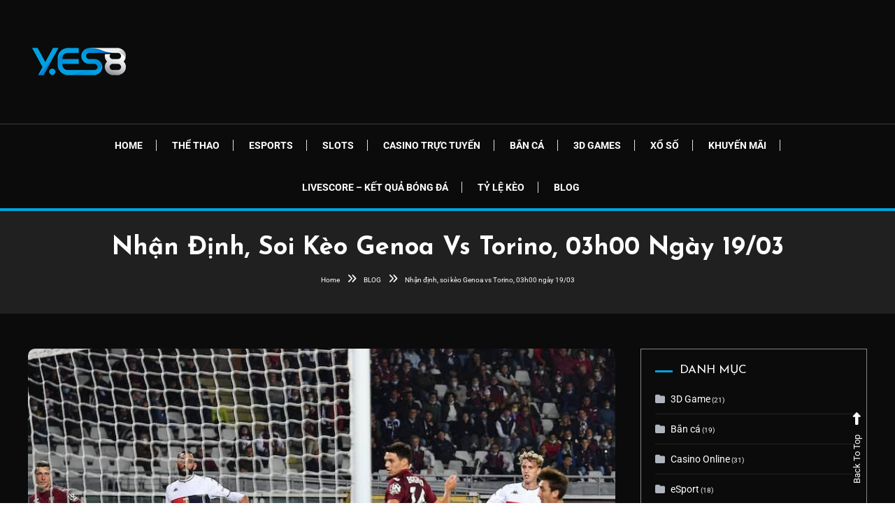

--- FILE ---
content_type: text/html; charset=UTF-8
request_url: https://yes8vn.info/blog/nhan-dinh-soi-keo-genoa-vs-torino-03h00-ngay-19-03/
body_size: 17407
content:
<!doctype html>
<html lang="vi" prefix="og: https://ogp.me/ns#">
<head>
	<meta charset="UTF-8">
	<meta name="viewport" content="width=device-width, initial-scale=1">
	<link rel="profile" href="https://gmpg.org/xfn/11">

		<style>img:is([sizes="auto" i], [sizes^="auto," i]) { contain-intrinsic-size: 3000px 1500px }</style>
	
<!-- Tối ưu hóa công cụ tìm kiếm bởi Rank Math - https://rankmath.com/ -->
<title>Nhận định, soi kèo Genoa vs Torino, 03h00 ngày 19/03 - YES8VN</title>
<meta name="description" content="Cả hai bên đều ra về với một điểm trước đối thủ trong top sáu ở vòng trước, khi Genoa cầm hòa Atalanta, bên cạnh đó Torino cầm hòa đối thủ cạnh tranh chức vô"/>
<meta name="robots" content="follow, index, max-snippet:-1, max-video-preview:-1, max-image-preview:large"/>
<link rel="canonical" href="https://yes8vn.info/blog/nhan-dinh-soi-keo-genoa-vs-torino-03h00-ngay-19-03/" />
<meta property="og:locale" content="vi_VN" />
<meta property="og:type" content="article" />
<meta property="og:title" content="Nhận định, soi kèo Genoa vs Torino, 03h00 ngày 19/03 - YES8VN" />
<meta property="og:description" content="Cả hai bên đều ra về với một điểm trước đối thủ trong top sáu ở vòng trước, khi Genoa cầm hòa Atalanta, bên cạnh đó Torino cầm hòa đối thủ cạnh tranh chức vô" />
<meta property="og:url" content="https://yes8vn.info/blog/nhan-dinh-soi-keo-genoa-vs-torino-03h00-ngay-19-03/" />
<meta property="og:site_name" content="YES8VN" />
<meta property="article:section" content="Nhận Định Bóng Đá" />
<meta property="og:image" content="https://yes8vn.info/wp-content/uploads/2022/03/nhan-dinh-soi-keo-genoa-vs-torino-03h00-ngay-19-03_623343698e858.jpeg" />
<meta property="og:image:secure_url" content="https://yes8vn.info/wp-content/uploads/2022/03/nhan-dinh-soi-keo-genoa-vs-torino-03h00-ngay-19-03_623343698e858.jpeg" />
<meta property="og:image:width" content="800" />
<meta property="og:image:height" content="489" />
<meta property="og:image:alt" content="Nhận định, soi kèo Genoa vs Torino, 03h00 ngày 19/03" />
<meta property="og:image:type" content="image/jpeg" />
<meta property="article:published_time" content="2022-03-17T21:19:20+07:00" />
<meta name="twitter:card" content="summary_large_image" />
<meta name="twitter:title" content="Nhận định, soi kèo Genoa vs Torino, 03h00 ngày 19/03 - YES8VN" />
<meta name="twitter:description" content="Cả hai bên đều ra về với một điểm trước đối thủ trong top sáu ở vòng trước, khi Genoa cầm hòa Atalanta, bên cạnh đó Torino cầm hòa đối thủ cạnh tranh chức vô" />
<meta name="twitter:image" content="https://yes8vn.info/wp-content/uploads/2022/03/nhan-dinh-soi-keo-genoa-vs-torino-03h00-ngay-19-03_623343698e858.jpeg" />
<meta name="twitter:label1" content="Được viết bởi" />
<meta name="twitter:data1" content="admin" />
<meta name="twitter:label2" content="Thời gian để đọc" />
<meta name="twitter:data2" content="3 phút" />
<script type="application/ld+json" class="rank-math-schema">{"@context":"https://schema.org","@graph":[{"@type":"Place","@id":"https://yes8vn.info/#place","geo":{"@type":"GeoCoordinates","latitude":"10.754240","longitude":" 106.634480"},"hasMap":"https://www.google.com/maps/search/?api=1&amp;query=10.754240, 106.634480","address":{"@type":"PostalAddress","streetAddress":"Kinh D\u01b0\u01a1ng V\u01b0\u01a1ng, Ph\u01b0\u1eddng 13,","addressLocality":"Qu\u1eadn 6","addressRegion":"Th\u00e0nh ph\u1ed1 H\u1ed3 Ch\u00ed Minh","postalCode":"700000","addressCountry":"Vi\u1ec7t Nam"}},{"@type":["EntertainmentBusiness","Organization"],"@id":"https://yes8vn.info/#organization","name":"yes8vn.info","url":"https://yes8vn.info","address":{"@type":"PostalAddress","streetAddress":"Kinh D\u01b0\u01a1ng V\u01b0\u01a1ng, Ph\u01b0\u1eddng 13,","addressLocality":"Qu\u1eadn 6","addressRegion":"Th\u00e0nh ph\u1ed1 H\u1ed3 Ch\u00ed Minh","postalCode":"700000","addressCountry":"Vi\u1ec7t Nam"},"logo":{"@type":"ImageObject","@id":"https://yes8vn.info/#logo","url":"https://yes8vn.info/wp-content/uploads/2021/05/logo_ys8.png","contentUrl":"https://yes8vn.info/wp-content/uploads/2021/05/logo_ys8.png","caption":"yes8vn.info","inLanguage":"vi","width":"147","height":"99"},"openingHours":["Tuesday,Wednesday,Thursday,Friday,Saturday,Sunday,Monday 00:00-23:59"],"location":{"@id":"https://yes8vn.info/#place"},"image":{"@id":"https://yes8vn.info/#logo"}},{"@type":"WebSite","@id":"https://yes8vn.info/#website","url":"https://yes8vn.info","name":"yes8vn.info","publisher":{"@id":"https://yes8vn.info/#organization"},"inLanguage":"vi"},{"@type":"ImageObject","@id":"https://yes8vn.info/wp-content/uploads/2022/03/nhan-dinh-soi-keo-genoa-vs-torino-03h00-ngay-19-03_623343698e858.jpeg","url":"https://yes8vn.info/wp-content/uploads/2022/03/nhan-dinh-soi-keo-genoa-vs-torino-03h00-ngay-19-03_623343698e858.jpeg","width":"800","height":"489","inLanguage":"vi"},{"@type":"BreadcrumbList","@id":"https://yes8vn.info/blog/nhan-dinh-soi-keo-genoa-vs-torino-03h00-ngay-19-03/#breadcrumb","itemListElement":[{"@type":"ListItem","position":"1","item":{"@id":"https://yes8vn.info","name":"Home"}},{"@type":"ListItem","position":"2","item":{"@id":"https://yes8vn.info/blog/category/nhan-dinh-bong-da/","name":"Nh\u1eadn \u0110\u1ecbnh B\u00f3ng \u0110\u00e1"}},{"@type":"ListItem","position":"3","item":{"@id":"https://yes8vn.info/blog/nhan-dinh-soi-keo-genoa-vs-torino-03h00-ngay-19-03/","name":"Nh\u1eadn \u0111\u1ecbnh, soi k\u00e8o Genoa vs Torino, 03h00 ng\u00e0y 19/03"}}]},{"@type":"WebPage","@id":"https://yes8vn.info/blog/nhan-dinh-soi-keo-genoa-vs-torino-03h00-ngay-19-03/#webpage","url":"https://yes8vn.info/blog/nhan-dinh-soi-keo-genoa-vs-torino-03h00-ngay-19-03/","name":"Nh\u1eadn \u0111\u1ecbnh, soi k\u00e8o Genoa vs Torino, 03h00 ng\u00e0y 19/03 - YES8VN","datePublished":"2022-03-17T21:19:20+07:00","dateModified":"2022-03-17T21:19:20+07:00","isPartOf":{"@id":"https://yes8vn.info/#website"},"primaryImageOfPage":{"@id":"https://yes8vn.info/wp-content/uploads/2022/03/nhan-dinh-soi-keo-genoa-vs-torino-03h00-ngay-19-03_623343698e858.jpeg"},"inLanguage":"vi","breadcrumb":{"@id":"https://yes8vn.info/blog/nhan-dinh-soi-keo-genoa-vs-torino-03h00-ngay-19-03/#breadcrumb"}},{"@type":"Person","@id":"https://yes8vn.info/author/yes8vn/","name":"admin","url":"https://yes8vn.info/author/yes8vn/","image":{"@type":"ImageObject","@id":"https://secure.gravatar.com/avatar/a84226fc7c4716591615301ed91add33d38e810de850179dd8eade3f9a1521a7?s=96&amp;d=mm&amp;r=g","url":"https://secure.gravatar.com/avatar/a84226fc7c4716591615301ed91add33d38e810de850179dd8eade3f9a1521a7?s=96&amp;d=mm&amp;r=g","caption":"admin","inLanguage":"vi"},"sameAs":["https://yes8vn.info"],"worksFor":{"@id":"https://yes8vn.info/#organization"}},{"@type":"BlogPosting","headline":"Nh\u1eadn \u0111\u1ecbnh, soi k\u00e8o Genoa vs Torino, 03h00 ng\u00e0y 19/03 - YES8VN","datePublished":"2022-03-17T21:19:20+07:00","dateModified":"2022-03-17T21:19:20+07:00","articleSection":"Nh\u1eadn \u0110\u1ecbnh B\u00f3ng \u0110\u00e1","author":{"@id":"https://yes8vn.info/author/yes8vn/","name":"admin"},"publisher":{"@id":"https://yes8vn.info/#organization"},"description":"C\u1ea3 hai b\u00ean \u0111\u1ec1u ra v\u1ec1 v\u1edbi m\u1ed9t \u0111i\u1ec3m tr\u01b0\u1edbc \u0111\u1ed1i th\u1ee7 trong top s\u00e1u \u1edf v\u00f2ng tr\u01b0\u1edbc, khi Genoa c\u1ea7m h\u00f2a Atalanta, b\u00ean c\u1ea1nh \u0111\u00f3 Torino c\u1ea7m h\u00f2a \u0111\u1ed1i th\u1ee7 c\u1ea1nh tranh ch\u1ee9c v\u00f4","name":"Nh\u1eadn \u0111\u1ecbnh, soi k\u00e8o Genoa vs Torino, 03h00 ng\u00e0y 19/03 - YES8VN","@id":"https://yes8vn.info/blog/nhan-dinh-soi-keo-genoa-vs-torino-03h00-ngay-19-03/#richSnippet","isPartOf":{"@id":"https://yes8vn.info/blog/nhan-dinh-soi-keo-genoa-vs-torino-03h00-ngay-19-03/#webpage"},"image":{"@id":"https://yes8vn.info/wp-content/uploads/2022/03/nhan-dinh-soi-keo-genoa-vs-torino-03h00-ngay-19-03_623343698e858.jpeg"},"inLanguage":"vi","mainEntityOfPage":{"@id":"https://yes8vn.info/blog/nhan-dinh-soi-keo-genoa-vs-torino-03h00-ngay-19-03/#webpage"}}]}</script>
<!-- /Plugin SEO WordPress Rank Math -->

<link rel='dns-prefetch' href='//fonts.googleapis.com' />
<link rel="alternate" type="application/rss+xml" title="Dòng thông tin YES8VN &raquo;" href="https://yes8vn.info/feed/" />
<script type="text/javascript">
/* <![CDATA[ */
window._wpemojiSettings = {"baseUrl":"https:\/\/s.w.org\/images\/core\/emoji\/16.0.1\/72x72\/","ext":".png","svgUrl":"https:\/\/s.w.org\/images\/core\/emoji\/16.0.1\/svg\/","svgExt":".svg","source":{"concatemoji":"https:\/\/yes8vn.info\/wp-includes\/js\/wp-emoji-release.min.js?ver=6.8.3"}};
/*! This file is auto-generated */
!function(s,n){var o,i,e;function c(e){try{var t={supportTests:e,timestamp:(new Date).valueOf()};sessionStorage.setItem(o,JSON.stringify(t))}catch(e){}}function p(e,t,n){e.clearRect(0,0,e.canvas.width,e.canvas.height),e.fillText(t,0,0);var t=new Uint32Array(e.getImageData(0,0,e.canvas.width,e.canvas.height).data),a=(e.clearRect(0,0,e.canvas.width,e.canvas.height),e.fillText(n,0,0),new Uint32Array(e.getImageData(0,0,e.canvas.width,e.canvas.height).data));return t.every(function(e,t){return e===a[t]})}function u(e,t){e.clearRect(0,0,e.canvas.width,e.canvas.height),e.fillText(t,0,0);for(var n=e.getImageData(16,16,1,1),a=0;a<n.data.length;a++)if(0!==n.data[a])return!1;return!0}function f(e,t,n,a){switch(t){case"flag":return n(e,"\ud83c\udff3\ufe0f\u200d\u26a7\ufe0f","\ud83c\udff3\ufe0f\u200b\u26a7\ufe0f")?!1:!n(e,"\ud83c\udde8\ud83c\uddf6","\ud83c\udde8\u200b\ud83c\uddf6")&&!n(e,"\ud83c\udff4\udb40\udc67\udb40\udc62\udb40\udc65\udb40\udc6e\udb40\udc67\udb40\udc7f","\ud83c\udff4\u200b\udb40\udc67\u200b\udb40\udc62\u200b\udb40\udc65\u200b\udb40\udc6e\u200b\udb40\udc67\u200b\udb40\udc7f");case"emoji":return!a(e,"\ud83e\udedf")}return!1}function g(e,t,n,a){var r="undefined"!=typeof WorkerGlobalScope&&self instanceof WorkerGlobalScope?new OffscreenCanvas(300,150):s.createElement("canvas"),o=r.getContext("2d",{willReadFrequently:!0}),i=(o.textBaseline="top",o.font="600 32px Arial",{});return e.forEach(function(e){i[e]=t(o,e,n,a)}),i}function t(e){var t=s.createElement("script");t.src=e,t.defer=!0,s.head.appendChild(t)}"undefined"!=typeof Promise&&(o="wpEmojiSettingsSupports",i=["flag","emoji"],n.supports={everything:!0,everythingExceptFlag:!0},e=new Promise(function(e){s.addEventListener("DOMContentLoaded",e,{once:!0})}),new Promise(function(t){var n=function(){try{var e=JSON.parse(sessionStorage.getItem(o));if("object"==typeof e&&"number"==typeof e.timestamp&&(new Date).valueOf()<e.timestamp+604800&&"object"==typeof e.supportTests)return e.supportTests}catch(e){}return null}();if(!n){if("undefined"!=typeof Worker&&"undefined"!=typeof OffscreenCanvas&&"undefined"!=typeof URL&&URL.createObjectURL&&"undefined"!=typeof Blob)try{var e="postMessage("+g.toString()+"("+[JSON.stringify(i),f.toString(),p.toString(),u.toString()].join(",")+"));",a=new Blob([e],{type:"text/javascript"}),r=new Worker(URL.createObjectURL(a),{name:"wpTestEmojiSupports"});return void(r.onmessage=function(e){c(n=e.data),r.terminate(),t(n)})}catch(e){}c(n=g(i,f,p,u))}t(n)}).then(function(e){for(var t in e)n.supports[t]=e[t],n.supports.everything=n.supports.everything&&n.supports[t],"flag"!==t&&(n.supports.everythingExceptFlag=n.supports.everythingExceptFlag&&n.supports[t]);n.supports.everythingExceptFlag=n.supports.everythingExceptFlag&&!n.supports.flag,n.DOMReady=!1,n.readyCallback=function(){n.DOMReady=!0}}).then(function(){return e}).then(function(){var e;n.supports.everything||(n.readyCallback(),(e=n.source||{}).concatemoji?t(e.concatemoji):e.wpemoji&&e.twemoji&&(t(e.twemoji),t(e.wpemoji)))}))}((window,document),window._wpemojiSettings);
/* ]]> */
</script>
<link rel='stylesheet' id='pt-cv-public-style-css' href='https://yes8vn.info/wp-content/plugins/content-views-query-and-display-post-page/public/assets/css/cv.css?ver=4.2.1' type='text/css' media='all' />
<link rel='stylesheet' id='hfe-widgets-style-css' href='https://yes8vn.info/wp-content/plugins/header-footer-elementor/inc/widgets-css/frontend.css?ver=2.7.0' type='text/css' media='all' />
<style id='wp-emoji-styles-inline-css' type='text/css'>

	img.wp-smiley, img.emoji {
		display: inline !important;
		border: none !important;
		box-shadow: none !important;
		height: 1em !important;
		width: 1em !important;
		margin: 0 0.07em !important;
		vertical-align: -0.1em !important;
		background: none !important;
		padding: 0 !important;
	}
</style>
<link rel='stylesheet' id='wpblog-post-layouts-block-style-css' href='https://yes8vn.info/wp-content/plugins/wp-blog-post-layouts/includes/assets/css/build.css?ver=1.1.4' type='text/css' media='all' />
<link rel='stylesheet' id='ez-toc-css' href='https://yes8vn.info/wp-content/plugins/easy-table-of-contents/assets/css/screen.min.css?ver=2.0.79.2' type='text/css' media='all' />
<style id='ez-toc-inline-css' type='text/css'>
div#ez-toc-container .ez-toc-title {font-size: 120%;}div#ez-toc-container .ez-toc-title {font-weight: 500;}div#ez-toc-container ul li , div#ez-toc-container ul li a {font-size: 95%;}div#ez-toc-container ul li , div#ez-toc-container ul li a {font-weight: 500;}div#ez-toc-container nav ul ul li {font-size: 90%;}div#ez-toc-container {background: #0a0a0a;border: 1px solid #ddd;}div#ez-toc-container p.ez-toc-title , #ez-toc-container .ez_toc_custom_title_icon , #ez-toc-container .ez_toc_custom_toc_icon {color: #ffffff;}div#ez-toc-container ul.ez-toc-list a {color: #428bca;}div#ez-toc-container ul.ez-toc-list a:hover {color: #2a6496;}div#ez-toc-container ul.ez-toc-list a:visited {color: #428bca;}.ez-toc-counter nav ul li a::before {color: ;}.ez-toc-box-title {font-weight: bold; margin-bottom: 10px; text-align: center; text-transform: uppercase; letter-spacing: 1px; color: #666; padding-bottom: 5px;position:absolute;top:-4%;left:5%;background-color: inherit;transition: top 0.3s ease;}.ez-toc-box-title.toc-closed {top:-25%;}
.ez-toc-container-direction {direction: ltr;}.ez-toc-counter ul{counter-reset: item ;}.ez-toc-counter nav ul li a::before {content: counters(item, '.', decimal) '. ';display: inline-block;counter-increment: item;flex-grow: 0;flex-shrink: 0;margin-right: .2em; float: left; }.ez-toc-widget-direction {direction: ltr;}.ez-toc-widget-container ul{counter-reset: item ;}.ez-toc-widget-container nav ul li a::before {content: counters(item, '.', decimal) '. ';display: inline-block;counter-increment: item;flex-grow: 0;flex-shrink: 0;margin-right: .2em; float: left; }
</style>
<link rel='stylesheet' id='hfe-style-css' href='https://yes8vn.info/wp-content/plugins/header-footer-elementor/assets/css/header-footer-elementor.css?ver=2.7.0' type='text/css' media='all' />
<link rel='stylesheet' id='elementor-icons-css' href='https://yes8vn.info/wp-content/plugins/elementor/assets/lib/eicons/css/elementor-icons.min.css?ver=5.46.0' type='text/css' media='all' />
<link rel='stylesheet' id='elementor-frontend-css' href='https://yes8vn.info/wp-content/plugins/elementor/assets/css/frontend.min.css?ver=3.34.4' type='text/css' media='all' />
<link rel='stylesheet' id='elementor-post-2309-css' href='https://yes8vn.info/wp-content/uploads/elementor/css/post-2309.css?ver=1769745951' type='text/css' media='all' />
<link rel='stylesheet' id='wpblog-post-layouts-google-fonts-css' href='https://fonts.googleapis.com/css?family=Roboto%3A400%2C100%2C300%2C400%2C500%2C700%2C900%7CYanone+Kaffeesatz%3A200%2C300%2C400%2C500%2C600%2C700%7COpen+Sans%3A300%2C400%2C600%2C700%2C800%7CRoboto+Slab%3A100%2C200%2C300%2C400%2C500%2C600%2C700%2C800%2C900%7CPoppins%3A100%2C200%2C300%2C400%2C500%2C600%2C700%2C800%2C900&#038;ver=1.1.4#038;subset=latin%2Clatin-ext' type='text/css' media='all' />
<link rel='stylesheet' id='fontawesome-css' href='https://yes8vn.info/wp-content/plugins/wp-blog-post-layouts/includes/assets/fontawesome/css/all.min.css?ver=5.12.1' type='text/css' media='all' />
<link rel='stylesheet' id='color-blog-dark-fonts-css' href='https://fonts.googleapis.com/css?family=Josefin+Sans%3A400%2C700%7CPoppins%3A300%2C400%2C400i%2C500%2C700&#038;subset=latin%2Clatin-ext' type='text/css' media='all' />
<link rel='stylesheet' id='font-awesome-css' href='https://yes8vn.info/wp-content/plugins/elementor/assets/lib/font-awesome/css/font-awesome.min.css?ver=4.7.0' type='text/css' media='all' />
<link rel='stylesheet' id='lightslider-style-css' href='https://yes8vn.info/wp-content/themes/color-blog-dark/assets/library/lightslider/css/lightslider.min.css?ver=6.8.3' type='text/css' media='all' />
<link rel='stylesheet' id='animate-css' href='https://yes8vn.info/wp-content/themes/color-blog-dark/assets/library/animate/animate.min.css?ver=3.5.1' type='text/css' media='all' />
<link rel='stylesheet' id='preloader-css' href='https://yes8vn.info/wp-content/themes/color-blog-dark/assets/css/mt-preloader.css?ver=1.0.6' type='text/css' media='all' />
<link rel='stylesheet' id='color-blog-dark-style-css' href='https://yes8vn.info/wp-content/themes/color-blog-dark/style.css?ver=1.0.6' type='text/css' media='all' />
<style id='color-blog-dark-style-inline-css' type='text/css'>
.category-button.cbd-cat-7 a{background:#3b2d1b}
.category-button.cbd-cat-7 a:hover{background:#090000}
#site-navigation ul li.cbd-cat-7 .menu-item-description{background:#3b2d1b}
#site-navigation ul li.cbd-cat-7 .menu-item-description:after{border-top-color:#3b2d1b}
.category-button.cbd-cat-5 a{background:#3b2d1b}
.category-button.cbd-cat-5 a:hover{background:#090000}
#site-navigation ul li.cbd-cat-5 .menu-item-description{background:#3b2d1b}
#site-navigation ul li.cbd-cat-5 .menu-item-description:after{border-top-color:#3b2d1b}
.category-button.cbd-cat-4907 a{background:#3b2d1b}
.category-button.cbd-cat-4907 a:hover{background:#090000}
#site-navigation ul li.cbd-cat-4907 .menu-item-description{background:#3b2d1b}
#site-navigation ul li.cbd-cat-4907 .menu-item-description:after{border-top-color:#3b2d1b}
.category-button.cbd-cat-4 a{background:#3b2d1b}
.category-button.cbd-cat-4 a:hover{background:#090000}
#site-navigation ul li.cbd-cat-4 .menu-item-description{background:#3b2d1b}
#site-navigation ul li.cbd-cat-4 .menu-item-description:after{border-top-color:#3b2d1b}
.category-button.cbd-cat-28 a{background:#3b2d1b}
.category-button.cbd-cat-28 a:hover{background:#090000}
#site-navigation ul li.cbd-cat-28 .menu-item-description{background:#3b2d1b}
#site-navigation ul li.cbd-cat-28 .menu-item-description:after{border-top-color:#3b2d1b}
.category-button.cbd-cat-10 a{background:#3b2d1b}
.category-button.cbd-cat-10 a:hover{background:#090000}
#site-navigation ul li.cbd-cat-10 .menu-item-description{background:#3b2d1b}
#site-navigation ul li.cbd-cat-10 .menu-item-description:after{border-top-color:#3b2d1b}
.category-button.cbd-cat-2 a{background:#3b2d1b}
.category-button.cbd-cat-2 a:hover{background:#090000}
#site-navigation ul li.cbd-cat-2 .menu-item-description{background:#3b2d1b}
#site-navigation ul li.cbd-cat-2 .menu-item-description:after{border-top-color:#3b2d1b}
.category-button.cbd-cat-2123 a{background:#3b2d1b}
.category-button.cbd-cat-2123 a:hover{background:#090000}
#site-navigation ul li.cbd-cat-2123 .menu-item-description{background:#3b2d1b}
#site-navigation ul li.cbd-cat-2123 .menu-item-description:after{border-top-color:#3b2d1b}
.category-button.cbd-cat-6 a{background:#3b2d1b}
.category-button.cbd-cat-6 a:hover{background:#090000}
#site-navigation ul li.cbd-cat-6 .menu-item-description{background:#3b2d1b}
#site-navigation ul li.cbd-cat-6 .menu-item-description:after{border-top-color:#3b2d1b}
.category-button.cbd-cat-8 a{background:#3b2d1b}
.category-button.cbd-cat-8 a:hover{background:#090000}
#site-navigation ul li.cbd-cat-8 .menu-item-description{background:#3b2d1b}
#site-navigation ul li.cbd-cat-8 .menu-item-description:after{border-top-color:#3b2d1b}
.category-button.cbd-cat-3 a{background:#3b2d1b}
.category-button.cbd-cat-3 a:hover{background:#090000}
#site-navigation ul li.cbd-cat-3 .menu-item-description{background:#3b2d1b}
#site-navigation ul li.cbd-cat-3 .menu-item-description:after{border-top-color:#3b2d1b}
.category-button.cbd-cat-9 a{background:#3b2d1b}
.category-button.cbd-cat-9 a:hover{background:#090000}
#site-navigation ul li.cbd-cat-9 .menu-item-description{background:#3b2d1b}
#site-navigation ul li.cbd-cat-9 .menu-item-description:after{border-top-color:#3b2d1b}
.category-button.cbd-cat-1 a{background:#3b2d1b}
.category-button.cbd-cat-1 a:hover{background:#090000}
#site-navigation ul li.cbd-cat-1 .menu-item-description{background:#3b2d1b}
#site-navigation ul li.cbd-cat-1 .menu-item-description:after{border-top-color:#3b2d1b}
a,a:hover,a:focus,a:active,.entry-cat .cat-links a:hover,.entry-cat a:hover,.entry-footer a:hover,.comment-author .fn .url:hover,.commentmetadata .comment-edit-link,#cancel-comment-reply-link,#cancel-comment-reply-link:before,.logged-in-as a,.widget a:hover,.widget a:hover::before,.widget li:hover::before,.mt-social-icon-wrap li a:hover,.mt-social-icon-wrap li a:focus,#site-navigation ul li:hover>a,#site-navigation ul li.current-menu-item>a,#site-navigation ul li.current_page_ancestor>a,#site-navigation ul li.current-menu-ancestor>a,#site-navigation ul li.current_page_item>a,#site-navigation ul li.current-menu-parent>a,#site-navigation ul li.focus>a,.banner-sub-title,.entry-title a:hover,.cat-links a:hover,.entry-footer .mt-readmore-btn:hover,.btn-wrapper a:hover,.mt-readmore-btn:hover,.navigation.pagination .nav-links .page-numbers.current,.navigation.pagination .nav-links a.page-numbers:hover,#footer-menu li a:hover,.color_blog_dark_latest_posts .mt-post-title a:hover,#mt-scrollup:hover,.menu-toggle:hover,#top-navigation ul li a:hover,.mt-search-icon:hover,.entry-meta a:hover,.front-slider-block .banner-title a:hover,.post-info-wrap .entry-meta a:hover,.single .mt-single-related-posts .entry-title a:hover,.breadcrumbs .trail-items li a:hover,.wrap-label i,.has-thumbnail .post-info-wrap .entry-title a:hover,.front-slider-block .post-info-wrap .entry-title a:hover,#top-footer a:hover,.navigation .nav-links a:hover{color:#01a4df}
.widget_search .search-submit,.widget_search .search-submit:hover,.navigation.pagination .nav-links .page-numbers.current,.navigation.pagination .nav-links a.page-numbers:hover,.error-404.not-found,.color_blog_dark_social_media a:hover,.custom-header,.widget_tag_cloud .tagcloud a:hover,.widget.widget_tag_cloud a:hover,.navigation .nav-links a:hover{border-color:#01a4df}
.front-slider-block .lSAction > a:hover,.top-featured-post-wrap .post-thumbnail .post-number,.post-cats-list a,#site-navigation .menu-item-description,article .post-thumbnail::before,#secondary .widget .widget-title::before,.mt-related-post-title::before,#colophon .widget .widget-title::before,.features-post-title::before,.mt-menu-search .mt-form-wrap .search-form .search-submit,.mt-live-link a,.widget_tag_cloud .tagcloud a:hover,.widget.widget_tag_cloud a:hover,.wp-block-search__button ,.sk-spinner-pulse{background:#01a4df}
.edit-link .post-edit-link,.reply .comment-reply-link,.widget_search .search-submit,.mt-menu-search .mt-form-wrap .search-form .search-submit:hover,article.sticky::before{background:#01a4df}
.mt-menu-search .mt-form-wrap .search-form .search-field:focus{outline-color:#01a4df}
</style>
<link rel='stylesheet' id='color-blog-dark-responsive-style-css' href='https://yes8vn.info/wp-content/themes/color-blog-dark/assets/css/mt-responsive.css?ver=1.0.6' type='text/css' media='all' />
<link rel='stylesheet' id='hfe-elementor-icons-css' href='https://yes8vn.info/wp-content/plugins/elementor/assets/lib/eicons/css/elementor-icons.min.css?ver=5.34.0' type='text/css' media='all' />
<link rel='stylesheet' id='hfe-icons-list-css' href='https://yes8vn.info/wp-content/plugins/elementor/assets/css/widget-icon-list.min.css?ver=3.24.3' type='text/css' media='all' />
<link rel='stylesheet' id='hfe-social-icons-css' href='https://yes8vn.info/wp-content/plugins/elementor/assets/css/widget-social-icons.min.css?ver=3.24.0' type='text/css' media='all' />
<link rel='stylesheet' id='hfe-social-share-icons-brands-css' href='https://yes8vn.info/wp-content/plugins/elementor/assets/lib/font-awesome/css/brands.css?ver=5.15.3' type='text/css' media='all' />
<link rel='stylesheet' id='hfe-social-share-icons-fontawesome-css' href='https://yes8vn.info/wp-content/plugins/elementor/assets/lib/font-awesome/css/fontawesome.css?ver=5.15.3' type='text/css' media='all' />
<link rel='stylesheet' id='hfe-nav-menu-icons-css' href='https://yes8vn.info/wp-content/plugins/elementor/assets/lib/font-awesome/css/solid.css?ver=5.15.3' type='text/css' media='all' />
<link rel='stylesheet' id='eael-general-css' href='https://yes8vn.info/wp-content/plugins/essential-addons-for-elementor-lite/assets/front-end/css/view/general.min.css?ver=6.5.4' type='text/css' media='all' />
<link rel='stylesheet' id='elementor-gf-local-roboto-css' href='https://yes8vn.info/wp-content/uploads/elementor/google-fonts/css/roboto.css?ver=1742227748' type='text/css' media='all' />
<link rel='stylesheet' id='elementor-gf-local-robotoslab-css' href='https://yes8vn.info/wp-content/uploads/elementor/google-fonts/css/robotoslab.css?ver=1742227749' type='text/css' media='all' />
<script type="text/javascript" src="https://yes8vn.info/wp-includes/js/jquery/jquery.min.js?ver=3.7.1" id="jquery-core-js"></script>
<script type="text/javascript" src="https://yes8vn.info/wp-includes/js/jquery/jquery-migrate.min.js?ver=3.4.1" id="jquery-migrate-js"></script>
<script type="text/javascript" id="jquery-js-after">
/* <![CDATA[ */
!function($){"use strict";$(document).ready(function(){$(this).scrollTop()>100&&$(".hfe-scroll-to-top-wrap").removeClass("hfe-scroll-to-top-hide"),$(window).scroll(function(){$(this).scrollTop()<100?$(".hfe-scroll-to-top-wrap").fadeOut(300):$(".hfe-scroll-to-top-wrap").fadeIn(300)}),$(".hfe-scroll-to-top-wrap").on("click",function(){$("html, body").animate({scrollTop:0},300);return!1})})}(jQuery);
!function($){'use strict';$(document).ready(function(){var bar=$('.hfe-reading-progress-bar');if(!bar.length)return;$(window).on('scroll',function(){var s=$(window).scrollTop(),d=$(document).height()-$(window).height(),p=d? s/d*100:0;bar.css('width',p+'%')});});}(jQuery);
/* ]]> */
</script>
<link rel="https://api.w.org/" href="https://yes8vn.info/wp-json/" /><link rel="alternate" title="JSON" type="application/json" href="https://yes8vn.info/wp-json/wp/v2/posts/10894" /><link rel="EditURI" type="application/rsd+xml" title="RSD" href="https://yes8vn.info/xmlrpc.php?rsd" />
<meta name="generator" content="WordPress 6.8.3" />
<link rel='shortlink' href='https://yes8vn.info/?p=10894' />
<link rel="alternate" title="oNhúng (JSON)" type="application/json+oembed" href="https://yes8vn.info/wp-json/oembed/1.0/embed?url=https%3A%2F%2Fyes8vn.info%2Fblog%2Fnhan-dinh-soi-keo-genoa-vs-torino-03h00-ngay-19-03%2F&#038;lang=vi" />
<link rel="alternate" title="oNhúng (XML)" type="text/xml+oembed" href="https://yes8vn.info/wp-json/oembed/1.0/embed?url=https%3A%2F%2Fyes8vn.info%2Fblog%2Fnhan-dinh-soi-keo-genoa-vs-torino-03h00-ngay-19-03%2F&#038;format=xml&#038;lang=vi" />
<link rel="stylesheet" href="https://cdn.jsdelivr.net/npm/bootstrap@4.6.0/dist/css/bootstrap.min.css" integrity="sha384-B0vP5xmATw1+K9KRQjQERJvTumQW0nPEzvF6L/Z6nronJ3oUOFUFpCjEUQouq2+l" crossorigin="anonymous">
<script src="https://kit.fontawesome.com/1c4e74352f.js" crossorigin="anonymous"></script>
<!-- Jackpot -->
<link rel="stylesheet" href="https://cdnjs.cloudflare.com/ajax/libs/odometer.js/0.4.7/themes/odometer-theme-train-station.min.css" integrity="sha512-B7E6F+/H0Td2QDz54xfA09ELPV9KQgwsxhnII2BI8ylvTV5imMxJx8dkWYn03P0iM1ewFxz7hH17gLhQdpgjKw==" crossorigin="anonymous" referrerpolicy="no-referrer" />
<script src="https://cdnjs.cloudflare.com/ajax/libs/jquery/1.12.4/jquery.min.js" integrity="sha512-jGsMH83oKe9asCpkOVkBnUrDDTp8wl+adkB2D+//JtlxO4SrLoJdhbOysIFQJloQFD+C4Fl1rMsQZF76JjV0eQ==" crossorigin="anonymous" referrerpolicy="no-referrer"></script>
<script src="https://cdnjs.cloudflare.com/ajax/libs/odometer.js/0.4.7/odometer.min.js" integrity="sha512-v3fZyWIk7kh9yGNQZf1SnSjIxjAKsYbg6UQ+B+QxAZqJQLrN3jMjrdNwcxV6tis6S0s1xyVDZrDz9UoRLfRpWw==" crossorigin="anonymous" referrerpolicy="no-referrer"></script>

<!-- Global site tag (gtag.js) - Google Analytics -->
<script async src="https://www.googletagmanager.com/gtag/js?id=UA-197117115-1"></script>
<script>
  window.dataLayer = window.dataLayer || [];
  function gtag(){dataLayer.push(arguments);}
  gtag('js', new Date());

  gtag('config', 'UA-197117115-1');
</script><meta name="generator" content="Elementor 3.34.4; features: additional_custom_breakpoints; settings: css_print_method-external, google_font-enabled, font_display-auto">
			<style>
				.e-con.e-parent:nth-of-type(n+4):not(.e-lazyloaded):not(.e-no-lazyload),
				.e-con.e-parent:nth-of-type(n+4):not(.e-lazyloaded):not(.e-no-lazyload) * {
					background-image: none !important;
				}
				@media screen and (max-height: 1024px) {
					.e-con.e-parent:nth-of-type(n+3):not(.e-lazyloaded):not(.e-no-lazyload),
					.e-con.e-parent:nth-of-type(n+3):not(.e-lazyloaded):not(.e-no-lazyload) * {
						background-image: none !important;
					}
				}
				@media screen and (max-height: 640px) {
					.e-con.e-parent:nth-of-type(n+2):not(.e-lazyloaded):not(.e-no-lazyload),
					.e-con.e-parent:nth-of-type(n+2):not(.e-lazyloaded):not(.e-no-lazyload) * {
						background-image: none !important;
					}
				}
			</style>
					<style type="text/css">
					.site-title,
			.site-description {
				position: absolute;
				clip: rect(1px, 1px, 1px, 1px);
			}
				</style>
		<link rel="icon" href="https://yes8vn.info/wp-content/uploads/2021/05/favicon_ys8_20190111074339.png" sizes="32x32" />
<link rel="icon" href="https://yes8vn.info/wp-content/uploads/2021/05/favicon_ys8_20190111074339.png" sizes="192x192" />
<link rel="apple-touch-icon" href="https://yes8vn.info/wp-content/uploads/2021/05/favicon_ys8_20190111074339.png" />
<meta name="msapplication-TileImage" content="https://yes8vn.info/wp-content/uploads/2021/05/favicon_ys8_20190111074339.png" />
		<style type="text/css" id="wp-custom-css">
			div,p, span, b, i{
	color: #fff;
}
a{
	color: #007bff;
}
.game button, .slots button{
	color: #fff;
	border: 1px solid #fff;
	padding: 10px 30px;
}

/*blog*/
.pt-cv-title a, .eael-grid-post-link{
	color: #fff!important;
	text-decoration: none!important;
}
a._self.pt-cv-readmore.btn.btn-success{
	background: #007bff;
	border: none;
}		</style>
		</head>

<body class="wp-singular post-template-default single single-post postid-10894 single-format-standard wp-custom-logo wp-theme-color-blog-dark ehf-template-color-blog-dark ehf-stylesheet-color-blog-dark site-layout--wide right-sidebar elementor-default elementor-kit-2309">


<div id="page" class="site">
<a class="skip-link screen-reader-text" href="#content">Skip To Content</a>
	<header id="masthead" class="site-header"><div class="mt-logo-row-wrapper mt-clearfix">		<div class="logo-ads-wrap">
			<div class="mt-container">
				<div class="site-branding">
					<a href="https://yes8vn.info/" class="custom-logo-link" rel="home"><img width="147" height="99" src="https://yes8vn.info/wp-content/uploads/2021/05/logo_ys8.png" class="custom-logo" alt="yes8vn logo, nhà cái yes8vn, link vào yes8vn, link vào nhà cái yes8vn uy tín," decoding="async" /></a>							<p class="site-title"><a href="https://yes8vn.info/" rel="home">YES8VN</a></p>
												<p class="site-description">Nhà cái casino trực tuyến &amp; tỷ lệ kèo ăn cao</p>
									</div><!-- .site-branding -->
				<div class="header-widget-wrapper">
									</div>
			</div> <!-- mt-container -->
		</div><!-- .logo-ads-wrap -->
<div class="mt-social-menu-wrapper"><div class="mt-container">		<div class="mt-header-menu-wrap">
			<div class="menu-toggle"><a href="javascript:void(0)"><i class="fa fa-navicon"></i>Menu</a></div>
			<nav itemscope id="site-navigation" class="main-navigation">
				<div id="primary-menu" class="menu"><ul>
<li class="page_item page-item-6"><a href="https://yes8vn.info/">Home</a></li>
<li class="page_item page-item-793"><a href="https://yes8vn.info/keo-nha-cai-net/">THỂ THAO</a></li>
<li class="page_item page-item-875"><a href="https://yes8vn.info/esports/">ESPORTS</a></li>
<li class="page_item page-item-305"><a href="https://yes8vn.info/slots/">SLOTS</a></li>
<li class="page_item page-item-358"><a href="https://yes8vn.info/casino-truc-tuyen/">CASINO TRỰC TUYẾN</a></li>
<li class="page_item page-item-902"><a href="https://yes8vn.info/ban-ca/">BẮN CÁ</a></li>
<li class="page_item page-item-904"><a href="https://yes8vn.info/3d-games/">3D GAMES</a></li>
<li class="page_item page-item-961"><a href="https://yes8vn.info/xo-so/">XỔ SỐ</a></li>
<li class="page_item page-item-135"><a href="https://yes8vn.info/khuyen-mai/">KHUYẾN MÃI</a></li>
<li class="page_item page-item-1906"><a href="https://yes8vn.info/livescore-ket-qua-bong-da/">Livescore &#8211; Kết Quả Bóng Đá</a></li>
<li class="page_item page-item-2207"><a href="https://yes8vn.info/ty-le-keo/">Tỷ lệ kèo</a></li>
<li class="page_item page-item-138"><a href="https://yes8vn.info/blog/">BLOG</a></li>
</ul></div>
			</nav><!-- #site-navigation -->
		</div>
<div class="mt-social-search-wrapper"></div><!-- .mt-social-search-wrapper --></div><!--.mt-container --></div><!--.mt-social-menu-wrapper --></div><!--.mt-logo-row-wrapper --></header><!-- #masthead -->		<div class="custom-header no-bg-img" >
            <div class="mt-container">
<h1 class="entry-title">Nhận định, soi kèo Genoa vs Torino, 03h00 ngày 19/03</h1>		<nav id="breadcrumb" class="mt-breadcrumb">
			<div role="navigation" aria-label="Breadcrumbs" class="breadcrumb-trail breadcrumbs" itemprop="breadcrumb"><div class="mt-container"><ul class="trail-items" itemscope itemtype="http://schema.org/BreadcrumbList"><meta name="numberOfItems" content="3" /><meta name="itemListOrder" content="Ascending" /><li itemprop="itemListElement" itemscope itemtype="http://schema.org/ListItem" class="trail-item trail-begin"><a href="https://yes8vn.info/" rel="home" itemprop="item"><span itemprop="name">Home</span></a><meta itemprop="position" content="1" /></li><li itemprop="itemListElement" itemscope itemtype="http://schema.org/ListItem" class="trail-item"><a href="https://yes8vn.info/blog/" itemprop="item"><span itemprop="name">BLOG</span></a><meta itemprop="position" content="2" /></li><li itemprop="itemListElement" itemscope itemtype="http://schema.org/ListItem" class="trail-item trail-end"><span itemprop="name"><span itemprop="name">Nhận định, soi kèo Genoa vs Torino, 03h00 ngày 19/03</span></span><meta itemprop="position" content="3" /></li></ul></div></div>		</nav>
			</div><!-- .mt-container -->
		</div><!-- .custom-header -->

	<div id="content" class="site-content">
		<div class="mt-container">
<div class="mt-page-content-wrapper">
	<div itemscope id="primary" class="content-area">
		<main id="main" class="site-main">
		
<article id="post-10894" class="has-thumbnail post-10894 post type-post status-publish format-standard has-post-thumbnail hentry category-nhan-dinh-bong-da">
	<div class="post-thumbnail">
		<img fetchpriority="high" width="800" height="489" src="https://yes8vn.info/wp-content/uploads/2022/03/nhan-dinh-soi-keo-genoa-vs-torino-03h00-ngay-19-03_623343698e858.jpeg" class="attachment-full size-full wp-post-image" alt="" decoding="async" srcset="https://yes8vn.info/wp-content/uploads/2022/03/nhan-dinh-soi-keo-genoa-vs-torino-03h00-ngay-19-03_623343698e858.jpeg 800w, https://yes8vn.info/wp-content/uploads/2022/03/nhan-dinh-soi-keo-genoa-vs-torino-03h00-ngay-19-03_623343698e858-300x183.jpeg 300w, https://yes8vn.info/wp-content/uploads/2022/03/nhan-dinh-soi-keo-genoa-vs-torino-03h00-ngay-19-03_623343698e858-768x469.jpeg 768w, https://yes8vn.info/wp-content/uploads/2022/03/nhan-dinh-soi-keo-genoa-vs-torino-03h00-ngay-19-03_623343698e858-600x367.jpeg 600w" sizes="(max-width: 800px) 100vw, 800px" />		<div class="post-info-wrap">
			<div class="post-cat">			<div class="post-cats-list">
										<span class="category-button cbd-cat-2123"><a href="https://yes8vn.info/blog/category/nhan-dinh-bong-da/">Nhận Định Bóng Đá</a></span>
							</div><!-- .post-cats-list --></div>
			<div class="entry-meta"> 
				<span class="posted-on"><a href="https://yes8vn.info/blog/nhan-dinh-soi-keo-genoa-vs-torino-03h00-ngay-19-03/" rel="bookmark"><time class="entry-date published updated" datetime="2022-03-17T21:19:20+07:00">Tháng 3 17, 2022</time></a></span><span class="byline"><span class="author vcard"><a class="url fn n" href="https://yes8vn.info/author/yes8vn/">admin</a></span></span> 
			</div>
			<h3 class="entry-title"><a href="https://yes8vn.info/blog/nhan-dinh-soi-keo-genoa-vs-torino-03h00-ngay-19-03/" rel="bookmark">Nhận định, soi kèo Genoa vs Torino, 03h00 ngày 19/03</a></h3>	    </div><!--.post-info-wrap -->
	</div><!-- .post-thumbnail -->

	<div class="entry-content">
		<div readability="86.039027982327">
<div id="ez-toc-container" class="ez-toc-v2_0_79_2 counter-hierarchy ez-toc-counter ez-toc-custom ez-toc-container-direction">
<p class="ez-toc-title" style="cursor:inherit">Nội dung chính</p>
<label for="ez-toc-cssicon-toggle-item-697d649483835" class="ez-toc-cssicon-toggle-label"><span class=""><span class="eztoc-hide" style="display:none;">Toggle</span><span class="ez-toc-icon-toggle-span"><svg style="fill: #ffffff;color:#ffffff" xmlns="http://www.w3.org/2000/svg" class="list-377408" width="20px" height="20px" viewBox="0 0 24 24" fill="none"><path d="M6 6H4v2h2V6zm14 0H8v2h12V6zM4 11h2v2H4v-2zm16 0H8v2h12v-2zM4 16h2v2H4v-2zm16 0H8v2h12v-2z" fill="currentColor"></path></svg><svg style="fill: #ffffff;color:#ffffff" class="arrow-unsorted-368013" xmlns="http://www.w3.org/2000/svg" width="10px" height="10px" viewBox="0 0 24 24" version="1.2" baseProfile="tiny"><path d="M18.2 9.3l-6.2-6.3-6.2 6.3c-.2.2-.3.4-.3.7s.1.5.3.7c.2.2.4.3.7.3h11c.3 0 .5-.1.7-.3.2-.2.3-.5.3-.7s-.1-.5-.3-.7zM5.8 14.7l6.2 6.3 6.2-6.3c.2-.2.3-.5.3-.7s-.1-.5-.3-.7c-.2-.2-.4-.3-.7-.3h-11c-.3 0-.5.1-.7.3-.2.2-.3.5-.3.7s.1.5.3.7z"/></svg></span></span></label><input type="checkbox"  id="ez-toc-cssicon-toggle-item-697d649483835"  aria-label="Toggle" /><nav><ul class='ez-toc-list ez-toc-list-level-1 ' ><ul class='ez-toc-list-level-3' ><li class='ez-toc-heading-level-3'><a class="ez-toc-link ez-toc-heading-1" href="#Trong_khuon_kho_vong_30_Serie_A_Genoa_cung_voi_Torino_se_cham_tran_voi_nhau_o_mot_trong_nhung_tran_dau_som_nhat_Genoa_can_diem_de_tru_hang_nhung_de_co_diem_truoc_Torino_se_la_dieu_khong_he_de_dang" >Trong khuôn khổ vòng 30 Serie A, Genoa cùng với Torino sẽ chạm trán với nhau ở một trong những trận đấu sớm nhất. Genoa cần điểm để trụ hạng, nhưng để có điểm trước Torino sẽ là điều không hề dễ dàng.</a></li></ul></li><li class='ez-toc-page-1 ez-toc-heading-level-2'><a class="ez-toc-link ez-toc-heading-2" href="#Du_doan_phan_tich_bong_da_Genoa_vs_Torino_03h00_ngay_1903" >Dự đoán, phân tích bóng đá Genoa vs Torino, 03h00 ngày 19/03</a></li><li class='ez-toc-page-1 ez-toc-heading-level-2'><a class="ez-toc-link ez-toc-heading-3" href="#Thanh_tich_doi_dau" >Thành tích đối đầu</a></li><li class='ez-toc-page-1 ez-toc-heading-level-2'><a class="ez-toc-link ez-toc-heading-4" href="#Phong_do_Genoa" >Phong độ Genoa</a></li><li class='ez-toc-page-1 ez-toc-heading-level-2'><a class="ez-toc-link ez-toc-heading-5" href="#Phong_do_Torino" >Phong độ Torino</a></li><li class='ez-toc-page-1 ez-toc-heading-level-2'><a class="ez-toc-link ez-toc-heading-6" href="#THONG_TIN_LUC_LUONG" >THÔNG TIN LỰC LƯỢNG</a></li><li class='ez-toc-page-1 ez-toc-heading-level-2'><a class="ez-toc-link ez-toc-heading-7" href="#Doi_hinh_du_kien" >Đội hình dự kiến</a></li><li class='ez-toc-page-1 ez-toc-heading-level-2'><a class="ez-toc-link ez-toc-heading-8" href="#Du_doan_ti_so_ket_qua_lua_chon_keo" >Dự đoán tỉ số, kết quả lựa chọn kèo</a></li><li class='ez-toc-page-1 ez-toc-heading-level-2'><a class="ez-toc-link ez-toc-heading-9" href="#Ty_le_ty_so_chinh_xac_Genoa_vs_Torino" >Tỷ lệ tỷ số chính xác Genoa vs Torino</a></li></ul></nav></div>
<h3 class="description"><span class="ez-toc-section" id="Trong_khuon_kho_vong_30_Serie_A_Genoa_cung_voi_Torino_se_cham_tran_voi_nhau_o_mot_trong_nhung_tran_dau_som_nhat_Genoa_can_diem_de_tru_hang_nhung_de_co_diem_truoc_Torino_se_la_dieu_khong_he_de_dang"></span>Trong khuôn khổ vòng 30 Serie A, Genoa cùng với Torino sẽ chạm trán với nhau ở một trong những trận đấu sớm nhất. Genoa cần điểm để trụ hạng, nhưng để có điểm trước Torino sẽ là điều không hề dễ dàng.<span class="ez-toc-section-end"></span></h3>
<h2><span class="ez-toc-section" id="Du_doan_phan_tich_bong_da_Genoa_vs_Torino_03h00_ngay_1903"></span><strong>Dự đoán, <a href="http://keobongdatv.net/" target="_blank" rel="noopener">phân tích bóng đá</a> Genoa vs Torino, 03h00 ngày 19/03</strong><span class="ez-toc-section-end"></span></h2>
<p>Cả hai bên đều ra về với một điểm trước đối thủ trong top sáu ở vòng trước, khi Genoa cầm hòa Atalanta, bên cạnh đó Torino cầm hòa đối thủ cạnh tranh chức vô địch Inter Milan.</p>
<p>Genoa đã trở thành câu lạc bộ Serie A thứ hai trong 30 năm qua để hòa bảy trận liên tiếp sau khi họ cầm Atalanta cuối tuần trước. Rossoblu hiện đã hòa 16 trận trong mùa giải này, nhiều hơn ba trận so với bất kỳ đội nào khác trong năm giải đấu hàng đầu châu Âu. Và trong khi để hòa quá nhiều như thế này, chiến thắng là cần thiết nếu Genoa muốn tránh rớt hạng.</p>
<p>Các học trò của Alexander Blessin hiện đã không thể thắng bất kỳ trận nào trong số 25 trận Serie A gần đây nhất &#8211; chiến thắng duy nhất của họ trong mùa giải này kể từ ngày 12 tháng 9 trước Cagliari, họ đang kém sáu điểm so với nhóm an toàn với chín trận còn lại.</p>
<p><img decoding="async" alt="Dự đoán bóng đá, phân tích kèo Genoa vs Torino, 03h00 ngày 19/03" src="https://i-imgur-com.cdn.ampproject.org/i/s/i.imgur.com/1vBqJKh.jpg"></p>
<p>Torino cũng gặp rất nhiều khó khăn để có được những chiến thắng n, mặc dù cơn hạn hán của họ chỉ là bảy trận so với chuỗi 25 trận không thắng của Genoa.</p><div class='code-block code-block-1' style='margin: 8px auto; text-align: center; display: block; clear: both;'>
<p style="text-align: center;"><em>-------- Tin khuyến mãi | tài trợ --------</em></p>
<a href="https://www.yes8vn.com/register?affid=539"><img class="alignnone size-full wp-image-4546 aligncenter" src="https://yes8vn.info/wp-content/uploads/2021/08/ezgif.com-gif-maker.gif" alt="" width="300" height="250" /></a>
<p style="text-align: center;"><em>-------- Xem tiếp --------</em></p></div>

<p>Thất bại trên sân nhà trước Cagliari và trận hòa với Bologna sẽ khiến đoàn quân HLV Ivan Juric thất vọng. Song trận hòa 1-1 trên sân nhà trước Inter Milan cuối tuần trước dường như là một kết quả tích cực. Il Toro có thể ra đi với cả ba điểm có được nếu như Alexis Sanchez không ghi bàn gỡ hòa ở phút 93.</p>
<p>Kết quả đó khiến Torino đứng thứ 11 tại Serie A, hơn 13 điểm so với khu vực xuống hạng vì vậy vị trí giữa bảng dường như đã nằm trong tầm ngắm mùa này.</p>
<p><img decoding="async" alt="Tỷ lệ kèo Genoa vs Torino" src="https://i-imgur-com.cdn.ampproject.org/i/s/i.imgur.com/VtHTXmY.png"></p>
<p>Torino sẽ không có nhiều phàn nàn với vị trí hiện tại của họ, vì họ không phải chiến đấu chống lại suất xuống hạng như ở mùa giải trước. Mùa này, họ đã tích lũy được 35 điểm sau 28 trận, nhiều hơn 11 điểm so với giai đoạn này của mùa giải 2020/20221.</p>
<p>Hy vọng lọt vào top 10 vẫn còn nguyên đối với Torino với chín trận còn lại, và chiến thắng trước Genoa tới đây có thể đóng vai trò là bàn đạp cho một phong độ mạnh mẽ khi họ đặt mục tiêu kết thúc mùa bóng ở mức cao.</p>
<p>Cơ hội để Genoa kết thúc chuỗi trận kinh hoàng của họ có thể chứng tỏ là đầy thách thức, khi họ phải đối mặt với Torino, đội mà Genoa đã không thể đánh bại trong 10 trận gần đây nhất với họ trên mọi đấu trường, bao gồm cả thất bại trong bốn trận gần nhất trên sân nhà. Với những những phân tích trên dù Torino chấp Genoa 0.25 bàn, theo đó nằm cửa trên vẫn an toàn hơn rất nhiều.</p>
<h2><span class="ez-toc-section" id="Thanh_tich_doi_dau"></span><strong>Thành tích đối đầu</strong><span class="ez-toc-section-end"></span></h2>
<p><img decoding="async" alt="Thành tích đối đầu Genoa vs Torino" src="https://i-imgur-com.cdn.ampproject.org/i/s/i.imgur.com/wfq1a1a.png"></p>
<h2><span class="ez-toc-section" id="Phong_do_Genoa"></span><strong>Phong độ Genoa</strong><span class="ez-toc-section-end"></span></h2>
<p><strong><img decoding="async" alt="Phong độ Genoa" src="https://i-imgur-com.cdn.ampproject.org/i/s/i.imgur.com/VbWarEX.png"></strong></p>
<h2><span class="ez-toc-section" id="Phong_do_Torino"></span><strong>Phong độ Torino</strong><span class="ez-toc-section-end"></span></h2>
<p><strong><img decoding="async" alt="Phong độ Torino" src="https://i-imgur-com.cdn.ampproject.org/i/s/i.imgur.com/R2Cgv2V.png"></strong></p>
<h2><span class="ez-toc-section" id="THONG_TIN_LUC_LUONG"></span><strong>THÔNG TIN LỰC LƯỢNG</strong><span class="ez-toc-section-end"></span></h2>
<p><strong>Genoa:</strong> Genoa sẽ vắng Domenico Criscito, Caleb Ekuban Zinho Vanheusden, Andrea Cambiaso và Roberto Piccoli do chấn thương.</p>
<p><strong>Torino:</strong> Đội hình tốt nhất.</p>
<h2><span class="ez-toc-section" id="Doi_hinh_du_kien"></span><strong>Đội hình dự kiến</strong><span class="ez-toc-section-end"></span></h2>
<p><strong>Genoa: </strong>J Sirigu; Hefti, Maksimovic, Ostigaard, Vasquez; Sturaro, Badelj; Gudmundsson, Melegoni, Portanova; Yeboah.</p>
<p><strong>Torino: </strong>Về phía Torino, Koffi Djidji, Dennis Praet, Pietro Pellegri, Vanja Milinkovic-Savic, Mohamed Fares đều phải ngồi ngoài vì chấn thương.</p>
<h2><span class="ez-toc-section" id="Du_doan_ti_so_ket_qua_lua_chon_keo"></span><strong>Dự đoán tỉ số, kết quả lựa chọn kèo</strong><span class="ez-toc-section-end"></span></h2>
<p><strong>Dự đoán <a href="/?s=">keobongda</a>tv: Genoa 0-1 Torino</strong></p>
<p><strong>Chọn: Torino</strong></p>
<p><strong>Tài xỉu: Xỉu</strong></p>
<h2><span class="ez-toc-section" id="Ty_le_ty_so_chinh_xac_Genoa_vs_Torino"></span><strong>Tỷ lệ tỷ số chính xác Genoa vs Torino</strong><span class="ez-toc-section-end"></span></h2>
<p><img decoding="async" alt="Tỷ lệ tỷ số chính xác Genoa vs Torino" src="https://i-imgur-com.cdn.ampproject.org/i/s/i.imgur.com/86EXP15.png">​​​​​​​</p>
</p></div>
<!-- CONTENT END 2 -->
	</div> <!-- .entry-content -->

	<footer class="entry-footer">
			</footer><!-- .entry-footer -->
	
<div class="mt-author-box">
			<div itemprop="image" class="mt-author__avatar">
			<img alt='' src='https://secure.gravatar.com/avatar/a84226fc7c4716591615301ed91add33d38e810de850179dd8eade3f9a1521a7?s=96&#038;d=mm&#038;r=g' class='avatar avatar-96 photo' height='96' width='96' />		</div><!-- .mt-author-avatar -->
	
	<div class="mt-author-info">
						<h5 itemprop="name" class="mt-author-name"><a href="https://yes8vn.info/author/yes8vn/" title="Đăng bởi admin" rel="author">admin</a></h5>
		
		
		<div class="mt-author-meta">
							<div class="mt-author-website">
					<span>Website</span>
					<a href="https://yes8vn.info" target="_blank">https://yes8vn.info</a>
				</div><!-- .mt-author-website -->
					</div><!-- .mt-author-meta -->
	</div><!-- .mt-author-info -->
</div><!-- .mt-author-bio --></article><!-- #post-10894 -->
	<nav class="navigation post-navigation" aria-label="Bài viết">
		<h2 class="screen-reader-text">Điều hướng bài viết</h2>
		<div class="nav-links"><div class="nav-previous"><a href="https://yes8vn.info/blog/nhan-dinh-soi-keo-feyenoord-vs-partizan-03h00-ngay-18-03/" rel="prev">Nhận định, soi kèo Feyenoord vs Partizan, 03h00 ngày 18/03</a></div><div class="nav-next"><a href="https://yes8vn.info/blog/soi-keo-nha-cai-lyon-vs-porto-nhan-dinh-du-doan-bong-da-cup-c2-03h00-18-3/" rel="next">Soi kèo nhà cái Lyon vs Porto. Nhận định, dự đoán bóng đá Cúp C2 (03h00, 18/3)</a></div></div>
	</nav>	<section class="mt-single-related-posts">
		<h2 class="mt-related-post-title">Related Posts</h2>

		<div class="mt-related-posts-wrapper">
			
<article id="post-22289" class="has-thumbnail wow fadeInUp post-22289 post type-post status-publish format-standard has-post-thumbnail hentry category-nhan-dinh-bong-da">
	<div class="thumb-cat-wrap">
			<div class="post-thumbnail">
				<img width="800" height="573" src="https://yes8vn.info/wp-content/uploads/2023/07/nhan-dinh-soi-keo-astana-vs-dinamo-tbilisi-21h00-ngay-12-07_64ad652bd7d13.jpeg" class="attachment-color-blog-dark-full-width size-color-blog-dark-full-width wp-post-image" alt="" decoding="async" srcset="https://yes8vn.info/wp-content/uploads/2023/07/nhan-dinh-soi-keo-astana-vs-dinamo-tbilisi-21h00-ngay-12-07_64ad652bd7d13.jpeg 800w, https://yes8vn.info/wp-content/uploads/2023/07/nhan-dinh-soi-keo-astana-vs-dinamo-tbilisi-21h00-ngay-12-07_64ad652bd7d13-300x215.jpeg 300w, https://yes8vn.info/wp-content/uploads/2023/07/nhan-dinh-soi-keo-astana-vs-dinamo-tbilisi-21h00-ngay-12-07_64ad652bd7d13-768x550.jpeg 768w, https://yes8vn.info/wp-content/uploads/2023/07/nhan-dinh-soi-keo-astana-vs-dinamo-tbilisi-21h00-ngay-12-07_64ad652bd7d13-600x430.jpeg 600w" sizes="(max-width: 800px) 100vw, 800px" />			</div><!-- .post-thumbnail -->

					<div class="post-cats-list">
										<span class="category-button cbd-cat-2123"><a href="https://yes8vn.info/blog/category/nhan-dinh-bong-da/">Nhận Định Bóng Đá</a></span>
							</div><!-- .post-cats-list --></div><!-- .thumb-cat-wrap -->		<div class="entry-cat">
			<span class="posted-on"><a href="https://yes8vn.info/blog/nhan-dinh-soi-keo-astana-vs-dinamo-tbilisi-21h00-ngay-12-07/" rel="bookmark"><time class="entry-date published updated" datetime="2023-07-11T21:20:26+07:00">Tháng 7 11, 2023</time></a></span><span class="byline"><span class="author vcard"><a class="url fn n" href="https://yes8vn.info/author/yes8vn/">admin</a></span></span>		</div><!-- .entry-meta -->
	
	<header class="entry-header">
		<h2 class="entry-title"><a href="https://yes8vn.info/blog/nhan-dinh-soi-keo-astana-vs-dinamo-tbilisi-21h00-ngay-12-07/" rel="bookmark">Nhận định, soi kèo Astana vs Dinamo Tbilisi, 21h00 ngày 12/07</a></h2>	</header><!-- .entry-header -->	

	<footer class="entry-footer">
			</footer><!-- .entry-footer -->
</article><!-- #post-22289 -->
<article id="post-22287" class="has-thumbnail wow fadeInUp post-22287 post type-post status-publish format-standard has-post-thumbnail hentry category-nhan-dinh-bong-da">
	<div class="thumb-cat-wrap">
			<div class="post-thumbnail">
				<img width="800" height="450" src="https://yes8vn.info/wp-content/uploads/2023/07/nhan-dinh-soi-keo-hacken-vs-tns-00h00-ngay-13-07_64ad65256a36e.jpeg" class="attachment-color-blog-dark-full-width size-color-blog-dark-full-width wp-post-image" alt="" decoding="async" srcset="https://yes8vn.info/wp-content/uploads/2023/07/nhan-dinh-soi-keo-hacken-vs-tns-00h00-ngay-13-07_64ad65256a36e.jpeg 800w, https://yes8vn.info/wp-content/uploads/2023/07/nhan-dinh-soi-keo-hacken-vs-tns-00h00-ngay-13-07_64ad65256a36e-300x169.jpeg 300w, https://yes8vn.info/wp-content/uploads/2023/07/nhan-dinh-soi-keo-hacken-vs-tns-00h00-ngay-13-07_64ad65256a36e-768x432.jpeg 768w, https://yes8vn.info/wp-content/uploads/2023/07/nhan-dinh-soi-keo-hacken-vs-tns-00h00-ngay-13-07_64ad65256a36e-600x338.jpeg 600w" sizes="(max-width: 800px) 100vw, 800px" />			</div><!-- .post-thumbnail -->

					<div class="post-cats-list">
										<span class="category-button cbd-cat-2123"><a href="https://yes8vn.info/blog/category/nhan-dinh-bong-da/">Nhận Định Bóng Đá</a></span>
							</div><!-- .post-cats-list --></div><!-- .thumb-cat-wrap -->		<div class="entry-cat">
			<span class="posted-on"><a href="https://yes8vn.info/blog/nhan-dinh-soi-keo-hacken-vs-tns-00h00-ngay-13-07/" rel="bookmark"><time class="entry-date published updated" datetime="2023-07-11T21:20:20+07:00">Tháng 7 11, 2023</time></a></span><span class="byline"><span class="author vcard"><a class="url fn n" href="https://yes8vn.info/author/yes8vn/">admin</a></span></span>		</div><!-- .entry-meta -->
	
	<header class="entry-header">
		<h2 class="entry-title"><a href="https://yes8vn.info/blog/nhan-dinh-soi-keo-hacken-vs-tns-00h00-ngay-13-07/" rel="bookmark">Nhận định, soi kèo Hacken vs TNS, 00h00 ngày 13/07</a></h2>	</header><!-- .entry-header -->	

	<footer class="entry-footer">
			</footer><!-- .entry-footer -->
</article><!-- #post-22287 -->
<article id="post-22285" class="has-thumbnail wow fadeInUp post-22285 post type-post status-publish format-standard has-post-thumbnail hentry category-nhan-dinh-bong-da">
	<div class="thumb-cat-wrap">
			<div class="post-thumbnail">
				<img width="1160" height="653" src="https://yes8vn.info/wp-content/uploads/2023/07/nhan-dinh-soi-keo-jeju-vs-gwangju-17h30-ngay-11-7_64ad651d9a1ac-1160x653.jpeg" class="attachment-color-blog-dark-full-width size-color-blog-dark-full-width wp-post-image" alt="" decoding="async" srcset="https://yes8vn.info/wp-content/uploads/2023/07/nhan-dinh-soi-keo-jeju-vs-gwangju-17h30-ngay-11-7_64ad651d9a1ac-1160x653.jpeg 1160w, https://yes8vn.info/wp-content/uploads/2023/07/nhan-dinh-soi-keo-jeju-vs-gwangju-17h30-ngay-11-7_64ad651d9a1ac-768x432.jpeg 768w" sizes="(max-width: 1160px) 100vw, 1160px" />			</div><!-- .post-thumbnail -->

					<div class="post-cats-list">
										<span class="category-button cbd-cat-2123"><a href="https://yes8vn.info/blog/category/nhan-dinh-bong-da/">Nhận Định Bóng Đá</a></span>
							</div><!-- .post-cats-list --></div><!-- .thumb-cat-wrap -->		<div class="entry-cat">
			<span class="posted-on"><a href="https://yes8vn.info/blog/nhan-dinh-soi-keo-jeju-vs-gwangju-17h30-ngay-11-7/" rel="bookmark"><time class="entry-date published updated" datetime="2023-07-11T21:20:12+07:00">Tháng 7 11, 2023</time></a></span><span class="byline"><span class="author vcard"><a class="url fn n" href="https://yes8vn.info/author/yes8vn/">admin</a></span></span>		</div><!-- .entry-meta -->
	
	<header class="entry-header">
		<h2 class="entry-title"><a href="https://yes8vn.info/blog/nhan-dinh-soi-keo-jeju-vs-gwangju-17h30-ngay-11-7/" rel="bookmark">Nhận định, soi kèo Jeju vs Gwangju, 17h30 ngày 11/7</a></h2>	</header><!-- .entry-header -->	

	<footer class="entry-footer">
			</footer><!-- .entry-footer -->
</article><!-- #post-22285 -->		</div><!-- .mt-related-posts-wrapper -->
	</section><!-- .mt-single-related-posts -->
		</main><!-- #main -->
	</div><!-- #primary -->
	<aside id="secondary" class="widget-area">
	<section id="categories-4" class="widget widget_categories"><h4 class="widget-title">Danh mục</h4>
			<ul>
					<li class="cat-item cat-item-7"><a href="https://yes8vn.info/blog/category/3d-game/">3D Game</a> (21)
</li>
	<li class="cat-item cat-item-5"><a href="https://yes8vn.info/blog/category/ban-ca/">Bắn cá</a> (19)
</li>
	<li class="cat-item cat-item-4907"><a href="https://yes8vn.info/blog/category/casino-online/">Casino Online</a> (31)
</li>
	<li class="cat-item cat-item-4"><a href="https://yes8vn.info/blog/category/esport/">eSport</a> (18)
</li>
	<li class="cat-item cat-item-28"><a href="https://yes8vn.info/blog/category/game-bai-vui/">Game bài vui</a> (75)
</li>
	<li class="cat-item cat-item-10"><a href="https://yes8vn.info/blog/category/khuyen-mai-nha-cai/">Nhà cái khuyến mãi</a> (53)
</li>
	<li class="cat-item cat-item-2"><a href="https://yes8vn.info/blog/category/nhan-dinh/">Nhận định</a> (4)
</li>
	<li class="cat-item cat-item-2123"><a href="https://yes8vn.info/blog/category/nhan-dinh-bong-da/">Nhận Định Bóng Đá</a> (4.025)
</li>
	<li class="cat-item cat-item-6"><a href="https://yes8vn.info/blog/category/slot-game-no-hu/">Slot game, nổ hũ</a> (91)
</li>
	<li class="cat-item cat-item-8"><a href="https://yes8vn.info/blog/category/soi-cau-xo-so/">Soi cầu xổ số</a> (92)
</li>
	<li class="cat-item cat-item-3"><a href="https://yes8vn.info/blog/category/soi-keo/">Soi kèo</a> (1.872)
</li>
	<li class="cat-item cat-item-9"><a href="https://yes8vn.info/blog/category/tin-bong-da/">Tin bóng đá</a> (116)
</li>
	<li class="cat-item cat-item-1"><a href="https://yes8vn.info/blog/category/blog/">uncat</a> (25)
</li>
			</ul>

			</section>
		<section id="recent-posts-3" class="widget widget_recent_entries">
		<h4 class="widget-title">Bài viết mới</h4>
		<ul>
											<li>
					<a href="https://yes8vn.info/blog/nhan-dinh-soi-keo-astana-vs-dinamo-tbilisi-21h00-ngay-12-07/">Nhận định, soi kèo Astana vs Dinamo Tbilisi, 21h00 ngày 12/07</a>
									</li>
											<li>
					<a href="https://yes8vn.info/blog/nhan-dinh-soi-keo-hacken-vs-tns-00h00-ngay-13-07/">Nhận định, soi kèo Hacken vs TNS, 00h00 ngày 13/07</a>
									</li>
											<li>
					<a href="https://yes8vn.info/blog/nhan-dinh-soi-keo-jeju-vs-gwangju-17h30-ngay-11-7/">Nhận định, soi kèo Jeju vs Gwangju, 17h30 ngày 11/7</a>
									</li>
											<li>
					<a href="https://yes8vn.info/blog/nhan-dinh-soi-keo-shandong-vs-shenhua-18h35-ngay-11-7/">Nhận định, soi kèo Shandong vs Shenhua, 18h35 ngày 11/7</a>
									</li>
											<li>
					<a href="https://yes8vn.info/blog/nhan-dinh-soi-keo-ballkani-vs-ludogorets-01h45-ngay-12-07/">Nhận định, soi kèo Ballkani vs Ludogorets, 01h45 ngày 12/07</a>
									</li>
					</ul>

		</section></aside><!-- #secondary --></div><!-- .mt-page-content-wrapper -->
	    </div> <!-- mt-container -->
	</div><!-- #content -->

    <footer itemscope id="colophon" class="site-footer">
<div id="top-footer" class="footer-widgets-wrapper footer-column-one mt-clearfix">
	<div class="mt-container">
		<div class="footer-widgets-area mt-clearfix">
			<div class="mt-footer-widget-wrapper mt-column-wrapper mt-clearfix">
				<div class="mt-footer-widget wow fadeInLeft" data-wow-duration="0.3s">
					<section id="custom_html-2" class="widget_text widget widget_custom_html"><h4 class="widget-title">Web đối tác hữu ích:</h4><div class="textwidget custom-html-widget"><div class="row clearfix content-line">
<div class="col-xs-9 column content-util"><span style="color: #ffffff;"><em>EUBET | EU9 - nh&agrave; c&aacute;i uy t&iacute;n: đ&aacute;nh b&agrave;i online, <a style="color: #ffffff;" href="https://eu9vnd.com/casino-truc-tuyen"><strong><span style="text-decoration: underline;">casino trực tuyến</span></strong></a> |&nbsp;EUBET VN | EU9 - Casino online uy t&iacute;n 2022: game đ&aacute;nh b&agrave;i online, casino trực tuyến, livecasino, Baccarat, Blackjack, Rồng Hổ, Poker, Sicbo,... Đăng K&yacute; Nhận 3TR5.</em></span></div>
</div></div></section>				</div>

				
				
							</div><!-- .mt-footer-widget-wrapper -->
		</div><!-- .footer-widgets-area -->
	</div><!-- .mt-container -->
</div><!-- .footer-widgets-wrapper -->		<div id="bottom-footer">
            <div class="mt-container">
        		
        		<div class="site-info">
        			<span class="mt-copyright-text">
        				Color Blog Dark        			</span>
        			<span class="sep"> | </span>
        				Theme: Color Blog Dark by <a  itemprop="url" href="https://mysterythemes.com">Mystery Themes</a>.        		</div><!-- .site-info -->
            </div><!-- .mt-container -->
        </div><!-- #bottom-footer -->
</footer><!-- #colophon --><div id="mt-scrollup" class="animated arrow-hide">Back To Top</div>	
</div><!-- #page -->

<script type="speculationrules">
{"prefetch":[{"source":"document","where":{"and":[{"href_matches":"\/*"},{"not":{"href_matches":["\/wp-*.php","\/wp-admin\/*","\/wp-content\/uploads\/*","\/wp-content\/*","\/wp-content\/plugins\/*","\/wp-content\/themes\/color-blog-dark\/*","\/*\\?(.+)"]}},{"not":{"selector_matches":"a[rel~=\"nofollow\"]"}},{"not":{"selector_matches":".no-prefetch, .no-prefetch a"}}]},"eagerness":"conservative"}]}
</script>
			<script>
				const lazyloadRunObserver = () => {
					const lazyloadBackgrounds = document.querySelectorAll( `.e-con.e-parent:not(.e-lazyloaded)` );
					const lazyloadBackgroundObserver = new IntersectionObserver( ( entries ) => {
						entries.forEach( ( entry ) => {
							if ( entry.isIntersecting ) {
								let lazyloadBackground = entry.target;
								if( lazyloadBackground ) {
									lazyloadBackground.classList.add( 'e-lazyloaded' );
								}
								lazyloadBackgroundObserver.unobserve( entry.target );
							}
						});
					}, { rootMargin: '200px 0px 200px 0px' } );
					lazyloadBackgrounds.forEach( ( lazyloadBackground ) => {
						lazyloadBackgroundObserver.observe( lazyloadBackground );
					} );
				};
				const events = [
					'DOMContentLoaded',
					'elementor/lazyload/observe',
				];
				events.forEach( ( event ) => {
					document.addEventListener( event, lazyloadRunObserver );
				} );
			</script>
			<script type="text/javascript" id="pt-cv-content-views-script-js-extra">
/* <![CDATA[ */
var PT_CV_PUBLIC = {"_prefix":"pt-cv-","page_to_show":"5","_nonce":"469dcf83cd","is_admin":"","is_mobile":"","ajaxurl":"https:\/\/yes8vn.info\/wp-admin\/admin-ajax.php","lang":"vi","loading_image_src":"data:image\/gif;base64,R0lGODlhDwAPALMPAMrKygwMDJOTkz09PZWVla+vr3p6euTk5M7OzuXl5TMzMwAAAJmZmWZmZszMzP\/\/\/yH\/[base64]\/wyVlamTi3nSdgwFNdhEJgTJoNyoB9ISYoQmdjiZPcj7EYCAeCF1gEDo4Dz2eIAAAh+QQFCgAPACwCAAAADQANAAAEM\/DJBxiYeLKdX3IJZT1FU0iIg2RNKx3OkZVnZ98ToRD4MyiDnkAh6BkNC0MvsAj0kMpHBAAh+QQFCgAPACwGAAAACQAPAAAEMDC59KpFDll73HkAA2wVY5KgiK5b0RRoI6MuzG6EQqCDMlSGheEhUAgqgUUAFRySIgAh+QQFCgAPACwCAAIADQANAAAEM\/DJKZNLND\/[base64]"};
var PT_CV_PAGINATION = {"first":"\u00ab","prev":"\u2039","next":"\u203a","last":"\u00bb","goto_first":"Go to first page","goto_prev":"Go to previous page","goto_next":"Go to next page","goto_last":"Go to last page","current_page":"Current page is","goto_page":"Go to page"};
/* ]]> */
</script>
<script type="text/javascript" src="https://yes8vn.info/wp-content/plugins/content-views-query-and-display-post-page/public/assets/js/cv.js?ver=4.2.1" id="pt-cv-content-views-script-js"></script>
<script type="text/javascript" src="https://yes8vn.info/wp-content/plugins/wp-blog-post-layouts/includes/assets/js/elementor-frontend.js?ver=1.1.4" id="wpblog-post-layouts-elements-scripts-js"></script>
<script type="text/javascript" src="https://yes8vn.info/wp-includes/js/imagesloaded.min.js?ver=5.0.0" id="imagesloaded-js"></script>
<script type="text/javascript" src="https://yes8vn.info/wp-includes/js/masonry.min.js?ver=4.2.2" id="masonry-js"></script>
<script type="text/javascript" src="https://yes8vn.info/wp-content/plugins/wp-blog-post-layouts/includes/assets/js/frontend.js?ver=1.1.4" id="wpblog-post-layouts-public-script-js"></script>
<script type="text/javascript" src="https://yes8vn.info/wp-content/themes/color-blog-dark/assets/js/mt-combine-scripts.js?ver=1.0.6" id="color-blog-dark-combine-scripts-js"></script>
<script type="text/javascript" src="https://yes8vn.info/wp-content/themes/color-blog-dark/assets/js/navigation.js?ver=1.0.6" id="color-blog-dark-navigation-js"></script>
<script type="text/javascript" src="https://yes8vn.info/wp-content/themes/color-blog-dark/assets/js/skip-link-focus-fix.js?ver=1.0.6" id="color-blog-dark-skip-link-focus-fix-js"></script>
<script type="text/javascript" id="color-blog-dark-custom-scripts-js-extra">
/* <![CDATA[ */
var color_blog_darkObject = {"menu_sticky":"on","wow_effect":"off"};
/* ]]> */
</script>
<script type="text/javascript" src="https://yes8vn.info/wp-content/themes/color-blog-dark/assets/js/mt-custom-scripts.js?ver=1.0.6" id="color-blog-dark-custom-scripts-js"></script>
<script type="text/javascript" id="eael-general-js-extra">
/* <![CDATA[ */
var localize = {"ajaxurl":"https:\/\/yes8vn.info\/wp-admin\/admin-ajax.php","nonce":"9748c96a08","i18n":{"added":"Added ","compare":"Compare","loading":"Loading..."},"eael_translate_text":{"required_text":"is a required field","invalid_text":"Invalid","billing_text":"Billing","shipping_text":"Shipping","fg_mfp_counter_text":"of"},"page_permalink":"https:\/\/yes8vn.info\/blog\/nhan-dinh-soi-keo-genoa-vs-torino-03h00-ngay-19-03\/","cart_redirectition":"","cart_page_url":"","el_breakpoints":{"mobile":{"label":"Di \u0111\u1ed9ng d\u1ecdc","value":767,"default_value":767,"direction":"max","is_enabled":true},"mobile_extra":{"label":"Ch\u1ebf \u0111\u1ed9 ngang di \u0111\u1ed9ng","value":880,"default_value":880,"direction":"max","is_enabled":false},"tablet":{"label":"M\u00e1y t\u00ednh b\u1ea3ng d\u1ecdc","value":1024,"default_value":1024,"direction":"max","is_enabled":true},"tablet_extra":{"label":"M\u00e1y t\u00ednh b\u1ea3ng ngang","value":1200,"default_value":1200,"direction":"max","is_enabled":false},"laptop":{"label":"Laptop","value":1366,"default_value":1366,"direction":"max","is_enabled":false},"widescreen":{"label":"Trang r\u1ed9ng","value":2400,"default_value":2400,"direction":"min","is_enabled":false}}};
/* ]]> */
</script>
<script type="text/javascript" src="https://yes8vn.info/wp-content/plugins/essential-addons-for-elementor-lite/assets/front-end/js/view/general.min.js?ver=6.5.4" id="eael-general-js"></script>
<script defer src="https://static.cloudflareinsights.com/beacon.min.js/vcd15cbe7772f49c399c6a5babf22c1241717689176015" integrity="sha512-ZpsOmlRQV6y907TI0dKBHq9Md29nnaEIPlkf84rnaERnq6zvWvPUqr2ft8M1aS28oN72PdrCzSjY4U6VaAw1EQ==" data-cf-beacon='{"version":"2024.11.0","token":"931c178d1f824860988793fac0ed483e","r":1,"server_timing":{"name":{"cfCacheStatus":true,"cfEdge":true,"cfExtPri":true,"cfL4":true,"cfOrigin":true,"cfSpeedBrain":true},"location_startswith":null}}' crossorigin="anonymous"></script>
</body>
</html>
